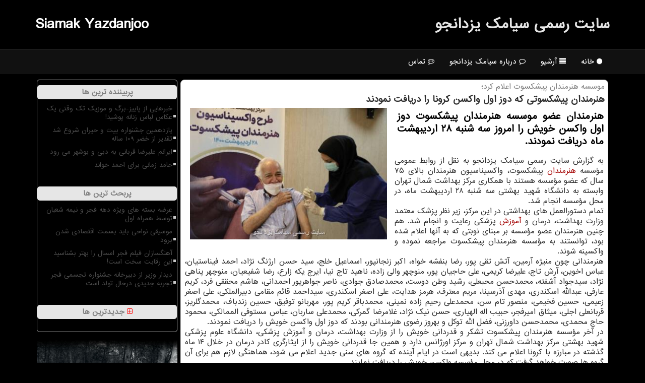

--- FILE ---
content_type: text/html; charset=utf-8
request_url: https://www.siamakyazdanjoo.com/news98237/%D9%87%D9%86%D8%B1%D9%85%D9%86%D8%AF%D8%A7%D9%86-%D9%BE%DB%8C%D8%B4%D9%83%D8%B3%D9%88%D8%AA%DB%8C-%D9%83%D9%87-%D8%AF%D9%88%D8%B2-%D8%A7%D9%88%D9%84-%D9%88%D8%A7%D9%83%D8%B3%D9%86-%D9%83%D8%B1%D9%88%D9%86%D8%A7-%D8%B1%D8%A7-%D8%AF%D8%B1%DB%8C%D8%A7%D9%81%D8%AA-%D9%86%D9%85%D9%88%D8%AF%D9%86%D8%AF
body_size: 11606
content:

<!DOCTYPE html>
<html xmlns="https://www.w3.org/1999/xhtml" dir="rtl" lang="fa">
<head><meta charset="utf-8" /><link rel="apple-touch-icon" sizes="57x57" href="/apple-icon-57x57.png" /><link rel="apple-touch-icon" sizes="60x60" href="/apple-icon-60x60.png" /><link rel="apple-touch-icon" sizes="72x72" href="/apple-icon-72x72.png" /><link rel="apple-touch-icon" sizes="76x76" href="/apple-icon-76x76.png" /><link rel="apple-touch-icon" sizes="114x114" href="/apple-icon-114x114.png" /><link rel="apple-touch-icon" sizes="120x120" href="/apple-icon-120x120.png" /><link rel="apple-touch-icon" sizes="144x144" href="/apple-icon-144x144.png" /><link rel="apple-touch-icon" sizes="152x152" href="/apple-icon-152x152.png" /><link rel="apple-touch-icon" sizes="180x180" href="/apple-icon-180x180.png" /><link rel="icon" type="image/png" sizes="192x192" href="/android-icon-192x192.png" /><link rel="icon" type="image/png" sizes="32x32" href="/favicon-32x32.png" /><link rel="icon" type="image/png" sizes="96x96" href="/favicon-96x96.png" /><link rel="icon" type="image/png" sizes="16x16" href="/favicon-16x16.png" /><link rel="manifest" href="/manifest.json" /><meta name="msapplication-TileColor" content="#000000" /><meta name="msapplication-TileImage" content="/ms-icon-144x144.png" /><meta name="theme-color" content="#000000" /><meta http-equiv="X-UA-Compatible" content="IE=edge" /><meta name="viewport" content="width=device-width, initial-scale=1" /><meta http-equiv="X-UA-Compatible" content="IE=edge" /><meta property="og:type" content="website" /><meta property="og:site_name" content="سایت رسمی سیامک یزدان جو" /><title>
	هنرمندان پیشكسوتی كه دوز اول واكسن كرونا را دریافت نمودند
</title><link href="/css/yazdanjoo.css?v=3" rel="stylesheet" />
<meta property="og:image" content="https://www.siamakyazdanjoo.com/images/News/14001/siamakyazdanjoo_com-98237.jpg" /><meta property="og:title" content="هنرمندان پیشكسوتی كه دوز اول واكسن كرونا را دریافت نمودند" /><meta property="og:description" content="هنرمندان عضو موسسه هنرمندان پیشکسوت دوز اول واکسن خویش را امروز سه شنبه ۲۸ اردیبهشت ماه دریافت نمودند. : #سایت_رسمی_سیامك_یزدانجو , #آموزش, #هنر, #هنرمند, #هنرمندان" /><link rel="canonical" href="https://www.siamakyazdanjoo.com/news98237/هنرمندان-پیشكسوتی-كه-دوز-اول-واكسن-كرونا-را-دریافت-نمودند" /><meta property="og:url" content="https://www.siamakyazdanjoo.com/news98237/هنرمندان-پیشكسوتی-كه-دوز-اول-واكسن-كرونا-را-دریافت-نمودند" /><meta name="twitter:title" content="هنرمندان پیشكسوتی كه دوز اول واكسن كرونا را دریافت نمودند" /><meta name="twitter:description" content="هنرمندان عضو موسسه هنرمندان پیشکسوت دوز اول واکسن خویش را امروز سه شنبه ۲۸ اردیبهشت ماه دریافت نمودند. : #سایت_رسمی_سیامك_یزدانجو , #آموزش, #هنر, #هنرمند, #هنرمندان" /><meta name="twitter:image" content="https://www.siamakyazdanjoo.com/images/News/14001/siamakyazdanjoo_comB-98237.jpg" /><meta name="twitter:url" content="https://www.siamakyazdanjoo.com/news98237/هنرمندان-پیشكسوتی-كه-دوز-اول-واكسن-كرونا-را-دریافت-نمودند" /><meta name="description" content="هنرمندان عضو موسسه هنرمندان پیشکسوت دوز اول واکسن خویش را امروز سه شنبه ۲۸ اردیبهشت ماه دریافت نمودند. | سایت رسمی سیامك یزدانجو | siamakyazdanjoo.com" /><meta name="keywords" content="هنرمندان پیشكسوتی كه دوز اول واكسن كرونا را دریافت نمودند, هنرمندان, پیشكسوتی, كه, دوز, اول, واكسن, كرونا, دریافت نمودند, آموزش, هنر, هنرمند, هنرمندان, سایت رسمی سیامك یزدانجو, siamakyazdanjoo.com" /></head>
<body>
    <form method="post" action="./هنرمندان-پیشكسوتی-كه-دوز-اول-واكسن-كرونا-را-دریافت-نمودند" id="form1">
<div class="aspNetHidden">
<input type="hidden" name="__EVENTTARGET" id="__EVENTTARGET" value="" />
<input type="hidden" name="__EVENTARGUMENT" id="__EVENTARGUMENT" value="" />

</div>

<script type="text/javascript">
//<![CDATA[
var theForm = document.forms['form1'];
if (!theForm) {
    theForm = document.form1;
}
function __doPostBack(eventTarget, eventArgument) {
    if (!theForm.onsubmit || (theForm.onsubmit() != false)) {
        theForm.__EVENTTARGET.value = eventTarget;
        theForm.__EVENTARGUMENT.value = eventArgument;
        theForm.submit();
    }
}
//]]>
</script>


<script src="/WebResource.axd?d=pynGkmcFUV13He1Qd6_TZE22PBbxA3D4xfhKYCOl_w0ODaGPnJ3IuVVIRpBvLFZCIaZTnH-7Ax3589j2T0C1jg2&amp;t=638901662248157332" type="text/javascript"></script>


<script src="/ScriptResource.axd?d=D9drwtSJ4hBA6O8UhT6CQucAAxXRS9vW-bU5aJCKYdwE9hkeXGcchs-nfglD0ctAW55vg-CJAS8EWLkO4DZIKFSrwBqrsKPnGulZpMntyXtPDDqKNyIihve1xhosZoD8-ujwtVbyzzBYPHq2aKCk_oC4J_M7QYOfRyhYlbWAkeU1&amp;t=5c0e0825" type="text/javascript"></script>
<script type="text/javascript">
//<![CDATA[
if (typeof(Sys) === 'undefined') throw new Error('ASP.NET Ajax client-side framework failed to load.');
//]]>
</script>

<script src="/ScriptResource.axd?d=JnUc-DEDOM5KzzVKtsL1tc3_PaVoo6EA3B3aIK1earkjb6OPQhhGLj8RBeaaOYRcV4iKVFH4LzskMu5kz_Mnxrot9-e4eeVPeNQEeQGriCUmgx0KzNXB-ac_3dhkVYsIARpVpnLMSbGqVrb6BbPm8N8H0oL8leGl3z-1XfkTiFEgCiYShDD4-tWCwJyi6QNS0&amp;t=5c0e0825" type="text/javascript"></script>
        
        
        
        
        
    <div class="site-head">
        <div class="container">
            <div class="row">
                <div class="col-xs-12">
        <b class="pull-left">Siamak Yazdanjoo</b>
        <b id="WebsiteTitle"><a href='/'>سایت رسمی سیامك یزدانجو</a></b>
                </div>
            </div>
        </div>
    </div>
<nav class="navbar navbar-default">
      <button type="button" class="navbar-toggle collapsed" data-toggle="collapse" data-target="#mobmenuc" aria-expanded="false">
        <span class="sr-only">منو</span>
        <i class="fa fa-bars"></i>
      </button>
    <div id="mobmenuc" class="collapse navbar-collapse container">
      <ul class="nav navbar-nav">
        <li><a href="/" title="صفحه اصلی سایت رسمی سیامک یزدانجو"><i class="fa fa-circle"></i> خانه</a></li>
        <li><a href="/new" title="مطالب سایت سیامک یزدان جو"><i class="fa fa-align-justify"></i> آرشیو</a></li>
        <li><a href="/about" title="درباره سیامک یزدان جو"><i class="fa fa-comment-o"></i> درباره سیامک یزدانجو</a></li>
        <li><a href="/contact" title="تماس با سیامک یزدان جو"><i class="fa fa-commenting-o"></i> تماس</a></li>
      </ul>
    </div>
</nav>


        <div class="container">
            
    <div class="col-lg-9 col-md-8 col-sm-7 p3">
        <article class="divnewscontr" itemscope="" itemtype="https://schema.org/NewsArticle">
        <span id="ContentPlaceHolder1_lblPreTitle" itemprop="alternativeHeadline"><span style='color:gray; padding-right:3px;'>موسسه هنرمندان پیشكسوت اعلام كرد؛</span></span>
        <h1 id="ContentPlaceHolder1_newsheadline" class="newsheadline" itemprop="name">هنرمندان پیشكسوتی كه دوز اول واكسن كرونا را دریافت نمودند</h1>
        <img src="/images/News/14001/siamakyazdanjoo_comB-98237.jpg" id="ContentPlaceHolder1_imgNews" itemprop="image" alt="هنرمندان پیشكسوتی كه دوز اول واكسن كرونا را دریافت نمودند" title="هنرمندان پیشكسوتی كه دوز اول واكسن كرونا را دریافت نمودند" class="img-responsive col-sm-6 col-xs-12 pull-left" />
        <p id="ContentPlaceHolder1_descriptionNews" itemprop="description" class="col-sm-6 col-xs-12 text-justify p5 descriptionNews">هنرمندان عضو موسسه هنرمندان پیشکسوت دوز اول واکسن خویش را امروز سه شنبه ۲۸ اردیبهشت ماه دریافت نمودند.</p>
        <br />
        <span id="ContentPlaceHolder1_articleBody" itemprop="articleBody" class="divfulldesc"><br/>به گزارش سایت رسمی سیامک یزدانجو به نقل از روابط عمومی مؤسسه <a href='https://www.siamakyazdanjoo.com/tag/هنرمندان'>هنرمندان</a> پیشکسوت، واکسیناسیون هنرمندان بالای ۷۵ سال که عضو مؤسسه هستند با همکاری مرکز بهداشت شمال تهران وابسته به دانشگاه شهید بهشتی سه شنبه ۲۸ اردیبهشت ماه، در محل مؤسسه انجام شد. <br/>تمام دستورالعمل های بهداشتی در این مرکز، زیر نظر پزشک معتمد وزارت بهداشت، درمان و <a href='https://www.siamakyazdanjoo.com/tag/آموزش'>آموزش</a> پزشکی رعایت و انجام شد. هم چنین هنرمندان عضو مؤسسه بر مبنای نوبتی که به آنها اعلام شده بود، توانستند به مؤسسه هنرمندان پیشکسوت مراجعه نموده و واکسینه شوند. <br/>هنرمندانی چون منیژه آرمین، آتش تقی پور، رضا بنفشه خواه، اکبر زنجانپور، اسماعیل خلج، سید حسن ارژنگ نژاد، احمد فیناستیان، عباس اخوین، آرش تاج، علیرضا کریمی، علی حاجیان پور، منوچهر والی زاده، ناهید تاج نیا، ایرج یکه زارع، رضا شفیعیان، منوچهر پناهی نژاد، سیدجواد آشفته، محمدحسن محبعلی، رشید وطن دوست، محمدصادق جوادی، ناصر جواهرپور احمدانی، هاشم محققی فرد، کریم عارفی، عبدالله اسکندری، مهدی آذرسینا، مریم معترف، هرمز هدایت، علی اصغر اسکندری، سیداحمد قائم مقامی دبیرالملکی، علی اصغر زعیمی، حسین فخیمی، منصور تام سن، محمدعلی رحیم زاده نمینی، محمدباقر کریم پور، مهربانو توفیق، حسین زندباف، محمدگلریز، قربانعلی اجلی، میثاق امیرفجر، حبیب اله الهیاری، حسن نیک نژاد، غلامرضا گمرکی، محمدعلی ساربان، عباس مستوفی الممالکی، محمود حاج محمدی، محمدحسن داورزنی، فضل الله توکل و بهروز رضوی هنرمندانی بودند که دوز اول واکسن خویش را دریافت نمودند. <br/>در آخر مؤسسه هنرمندان پیشکسوت تشکر و قدردانی خویش را از وزارت بهداشت، درمان و آموزش پزشکی، دانشگاه علوم پزشکی شهید بهشتی مرکز بهداشت شمال تهران و مرکز اورژانس دارد و همین جا قدردانی خویش را از ایثارگری کادر درمان در خلال ۱۴ ماه گذشته در مبارزه با کرونا اعلام می کند. بدیهی است در ایام آینده که گروه های سنی جدید اعلام می شود، هماهنگی لازم هم برای آن گروه ها صورت خواهد گرفت که در محل مؤسسه واکسن خویش را دریافت نمایند.<br/><br/><br /><b> منبع: <a  rel="author" href="https://www.siamakyazdanjoo.com">سایت رسمی سیامك یزدانجو</a></b><br /><br /></span>
        
                    <meta content="https://www.siamakyazdanjoo.com/news98237/هنرمندان-پیشكسوتی-كه-دوز-اول-واكسن-كرونا-را-دریافت-نمودند">
                    <meta itemprop="image" content="https://www.siamakyazdanjoo.com/images/News/14001/siamakyazdanjoo_comB-98237.jpg">
                    <meta itemprop="author" content="سایت رسمی سیامك یزدانجو">
                    <div id="divnewsdetails">
                            <div class="col-sm-6 p5">
                                <i class="fa fa-calendar-plus-o" title="تاریخ انتشار"></i><span id="pubDate">1400/02/31</span>
                                <div class="divmid pltab">
                                    <i class="fa fa-clock-o" title="زمان انتشار"></i><span id="pubTime">12:40:00</span>
                                </div>
                            </div>
                            <div class="col-sm-3 col-xs-6 p5">
                                <i class="fa fa-star-o" title="امتیاز"></i><span id="ratingValue">5.0</span> / 5
                            </div>
                            <div class="col-sm-3 col-xs-6 p5">
                                <i class="fa fa-eye" title="بازدید"></i><span id="ratingCount">826</span>
                            </div>
                        <div class="clearfix"></div>
<script type="application/ld+json">
{"@context": "https://schema.org/", "@type": "CreativeWorkSeries",
"name": "هنرمندان پیشكسوتی كه دوز اول واكسن كرونا را دریافت نمودند", "aggregateRating": {
"@type": "AggregateRating", "ratingValue": "5.0","worstRating": "0",
"bestRating": "5", "ratingCount": "826"}}
</script>
                    </div>
            
            
            <span id="ContentPlaceHolder1_metaPublishdate"><meta itemprop="datePublished" content="2021-5-21"></span>
      <div id="divtags">
        <span id="ContentPlaceHolder1_lblTags"><i class='fa fa-tags'></i> تگهای خبر: <a href='/tag/آموزش' target='_blank'>آموزش</a> ,  <a href='/tag/هنر' target='_blank'>هنر</a> ,  <a href='/tag/هنرمند' target='_blank'>هنرمند</a> ,  <a href='/tag/هنرمندان' target='_blank'>هنرمندان</a></span>
            <script type="text/javascript">
//<![CDATA[
Sys.WebForms.PageRequestManager._initialize('ctl00$ContentPlaceHolder1$ScriptManager1', 'form1', ['tctl00$ContentPlaceHolder1$UpdatePanel2','ContentPlaceHolder1_UpdatePanel2','tctl00$ContentPlaceHolder1$UpdatePanel1','ContentPlaceHolder1_UpdatePanel1'], [], [], 90, 'ctl00');
//]]>
</script>

        </div>
<div id="ContentPlaceHolder1_UpdateProgress2" style="display:none;">
	
       <div class="divajax" title="چند لحظه صبر کنید"><i class="fa fa-spinner fa-lg fa-refresh"></i></div>

</div>
        <div id="ContentPlaceHolder1_UpdatePanel2">
	
                <div class="clearfix"></div>
                <div id="divdoyoulikeit">
                    <div class="col-sm-6 p5">
                    <div class="divmid"><i class="fa fa-hand-o-left"></i> این مطلب را می پسندید؟</div>
                    <div class="divmid pltabs">
                        <a id="ContentPlaceHolder1_IBLike" title="بله، می پسندم" class="btn btn-sm btn-default" href="javascript:__doPostBack(&#39;ctl00$ContentPlaceHolder1$IBLike&#39;,&#39;&#39;)"><i class="fa fa-thumbs-o-up"></i></a></div>
                    <div class="divmid pltab">
                        <span id="ContentPlaceHolder1_lblScorePlus" title="یک نفر این مطلب را پسندیده است" class="fontsmaller cgray">(1)</span>
                    </div>
                    <div class="divmid">
                        <a id="ContentPlaceHolder1_IBDisLike" title="خیر، نمی پسندم" class="btn btn-sm btn-default" href="javascript:__doPostBack(&#39;ctl00$ContentPlaceHolder1$IBDisLike&#39;,&#39;&#39;)"><i class="fa fa-thumbs-o-down"></i></a></div>
                     <div class="divmid">
                        <span id="ContentPlaceHolder1_lblScoreMinus" title="هنوز شخصی به این مطلب رای منفی نداده است" class="fontsmaller cgray">(0)</span>
                    </div>
                    </div>
                    <div class="col-sm-6 p5 mshare text-left">
                        <a href="tg://msg?text=هنرمندان پیشكسوتی كه دوز اول واكسن كرونا را دریافت نمودند  https://www.siamakyazdanjoo.com/news98237/%D9%87%D9%86%D8%B1%D9%85%D9%86%D8%AF%D8%A7%D9%86-%D9%BE%DB%8C%D8%B4%D9%83%D8%B3%D9%88%D8%AA%DB%8C-%D9%83%D9%87-%D8%AF%D9%88%D8%B2-%D8%A7%D9%88%D9%84-%D9%88%D8%A7%D9%83%D8%B3%D9%86-%D9%83%D8%B1%D9%88%D9%86%D8%A7-%D8%B1%D8%A7-%D8%AF%D8%B1%DB%8C%D8%A7%D9%81%D8%AA-%D9%86%D9%85%D9%88%D8%AF%D9%86%D8%AF" id="ContentPlaceHolder1_aae" class="maae" target="_blank" rel="nofollow" title="اشتراک این مطلب در تلگرام"><span class="fa-stack"><i class="fa fa-circle fa-stack-2x clgray"></i><i class="fa fa-paper-plane-o fa-stack-1x cwhite"></i></span></a>
                        <a href="https://www.facebook.com/sharer.php?u=https://www.siamakyazdanjoo.com/news98237/%D9%87%D9%86%D8%B1%D9%85%D9%86%D8%AF%D8%A7%D9%86-%D9%BE%DB%8C%D8%B4%D9%83%D8%B3%D9%88%D8%AA%DB%8C-%D9%83%D9%87-%D8%AF%D9%88%D8%B2-%D8%A7%D9%88%D9%84-%D9%88%D8%A7%D9%83%D8%B3%D9%86-%D9%83%D8%B1%D9%88%D9%86%D8%A7-%D8%B1%D8%A7-%D8%AF%D8%B1%DB%8C%D8%A7%D9%81%D8%AA-%D9%86%D9%85%D9%88%D8%AF%D9%86%D8%AF" id="ContentPlaceHolder1_aaf" class="maaf" target="_blank" rel="nofollow" title="اشتراک این مطلب در فیسبوک"><span class="fa-stack"><i class="fa fa-circle fa-stack-2x clgray"></i><i class="fa fa-facebook-f fa-stack-1x cwhite"></i></span></a>
                        <a href="https://twitter.com/share?url=https://www.siamakyazdanjoo.com/news98237/%D9%87%D9%86%D8%B1%D9%85%D9%86%D8%AF%D8%A7%D9%86-%D9%BE%DB%8C%D8%B4%D9%83%D8%B3%D9%88%D8%AA%DB%8C-%D9%83%D9%87-%D8%AF%D9%88%D8%B2-%D8%A7%D9%88%D9%84-%D9%88%D8%A7%D9%83%D8%B3%D9%86-%D9%83%D8%B1%D9%88%D9%86%D8%A7-%D8%B1%D8%A7-%D8%AF%D8%B1%DB%8C%D8%A7%D9%81%D8%AA-%D9%86%D9%85%D9%88%D8%AF%D9%86%D8%AF&text=هنرمندان پیشكسوتی كه دوز اول واكسن كرونا را دریافت نمودند" id="ContentPlaceHolder1_aat" class="maat" target="_blank" rel="nofollow" title="اشتراک این مطلب در توئیتر"><span class="fa-stack"><i class="fa fa-circle fa-stack-2x clgray"></i><i class="fa fa-twitter fa-stack-1x cwhite"></i></span></a>
                        <a href="/rss/" id="ContentPlaceHolder1_aar" class="maar" target="_blank" title="اشتراک مطالب به وسیله فید rss"><span class="fa-stack"><i class="fa fa-circle fa-stack-2x clgray"></i><i class="fa fa-rss fa-stack-1x cwhite"></i></span></a>
                    </div>
               </div>
                <div class="clearfix"></div>
                <br />
                
                
                    
            
</div>
       <div class="newsothertitles">
            <span class="glyphicon glyphicon-time"></span> تازه ترین مطالب مرتبط
        </div>
        <div class="hasA">
            
            <ul class="ulrelated">
                    <li><a href='/news104678/دیدار-وزیر-از-دبیرخانه-جشنواره-تجسمی-فجر-تجربه-جدیدی-درحال-تولد-است' title='1404/11/09  16:26:41' class="aothertitles">دیدار وزیر از دبیرخانه جشنواره تجسمی فجر تجربه جدیدی درحال تولد است</a></li>
                
                    <li><a href='/news104651/صدای-چند-ارکستر-ایرانی-در-موزه-هنرهای-معاصر-شنیدنی-شد' title='1404/10/07  10:06:50' class="aothertitles">صدای چند ارکستر ایرانی در موزه هنرهای معاصر شنیدنی شد</a></li>
                
                    <li><a href='/news104649/اثر-انتقادی-بنکسی-نمادی-از-امید-جشنواره-تجسمی-فجر-وارد-مراحل-جدی-شد' title='1404/10/06  10:12:16' class="aothertitles">اثر انتقادی بنکسی نمادی از امید جشنواره تجسمی فجر وارد مراحل جدی شد</a></li>
                
                    <li><a href='/news104641/فرهنگی-که-میان-تندروها-له-می-شود' title='1404/10/04  12:19:08' class="aothertitles">فرهنگی که میان تندروها له می شود</a></li>
                </ul>
        </div>
       <div class="newsothertitles">
            <i class="fa fa-comments-o"></i> نظرات بینندگان در مورد این مطلب
        </div>
            <div class="text-right p5">
                
                
            </div>
        <div id="divycommenttitle">
            <i class="fa fa-smile-o fa-lg"></i> لطفا شما هم <span class="hidden-xs">در مورد این مطلب</span> نظر دهید
        </div>
        <div class="clearfix"></div>
        <div id="divycomment">
            <div id="ContentPlaceHolder1_UpdatePanel1">
	
                <div class="col-sm-6 col-xs-12 p5">
                    <div class="input-group">
                        <div class="input-group-addon">
                            <i class="fa fa-user-circle-o"></i>
                        </div>
                        <input name="ctl00$ContentPlaceHolder1$txtName" type="text" id="ContentPlaceHolder1_txtName" class="form-control" placeholder="نام" />
                    </div>

                </div>
                <div class="col-sm-6 col-xs-12 p5">
                    <div class="input-group">
                        <div class="input-group-addon">
                            <i class="fa fa-at"></i>
                        </div>
                    <input name="ctl00$ContentPlaceHolder1$txtEmail" type="text" id="ContentPlaceHolder1_txtEmail" class="form-control" placeholder="ایمیل" />
                    </div>
                </div>
                <div class="clearfix"></div>
                <div class="col-xs-12 p5">
                    <div class="input-group">
                        <div class="input-group-addon">
                            <i class="fa fa-align-right"></i>
                        </div>
                    <textarea name="ctl00$ContentPlaceHolder1$txtMatn" rows="4" cols="20" id="ContentPlaceHolder1_txtMatn" class="form-control">
</textarea></div>
                    </div>

                <div class="clearfix"></div>
                    <div class="col-sm-3 col-xs-4 p5" title="سوال امنیتی برای تشخیص اینکه شما ربات نیستید">
                    <div class="input-group">
                        <div class="input-group-addon">
                            <i class="fa fa-question-circle-o"></i>
                        </div>
                    <input name="ctl00$ContentPlaceHolder1$txtCaptcha" type="text" maxlength="2" id="ContentPlaceHolder1_txtCaptcha" class="form-control" /></div>
                    </div>

                    <div class="col-sm-8 col-xs-5 text-right text-info p85" title="سوال امنیتی برای تشخیص اینکه شما ربات نیستید"><span id="ContentPlaceHolder1_lblCaptcha"> = ۶ بعلاوه ۳</span></div>
                <div class="clearfix"></div>
                <div class="col-xs-12 p5">
                    <div class="divmid">
                        <a id="ContentPlaceHolder1_btnSendComment" class="btn btn-default btn-sm" href="javascript:__doPostBack(&#39;ctl00$ContentPlaceHolder1$btnSendComment&#39;,&#39;&#39;)"><i class="fa fa-send-o"></i> ارسال نظر</a></div>
                    <div class="divmid"><span id="ContentPlaceHolder1_lblMSGComment"></span></div>
                    
                    
                    
                </div>
                
</div>
            <div id="ContentPlaceHolder1_UpdateProgress1" style="display:none;">
	
                    <div class="p5"><i class="fa fa-spinner fa-refresh fa-lg"></i></div>
                
</div>
        </div>
            <div class="clearfix"></div>
        </article>
    </div>

    <div class="col-lg-3 col-md-4 col-sm-5 p3">
    <div class="nav-leftBS">
                            <div>
                            
                            
                            
                            </div>
                            <div>
                            <div class="lefttitles" id="dtMostVisited"><b><span id="pMostVisited"><i class="fa fa-plus-square-o"></i></span>پربیننده ترین ها</b></div>
                            
                                <ul id="uMostVisited">
                                    
                                            <li><a href='/news104557/خبرهایی-از-پاییز-برگ-و-موزیک-تک-وقتی-یک-عکاس-لباس-زنانه-پوشید' title='1404/09/08  12:30:01'>خبرهایی از پاییز-برگ و موزیک تک وقتی یک عکاس لباس زنانه پوشید!</a></li>
                                        
                                            <li><a href='/news104568/یازدهمین-جشنواره-بیت-و-حیران-شروع-شد-تقدیر-از-خضر-109-ساله' title='1404/09/12  10:08:25'>یازدهمین جشنواره بیت و حیران شروع شد تقدیر از خضر 109 ساله</a></li>
                                        
                                            <li><a href='/news104550/ایرانم-علیرضا-قربانی-به-دبی-و-بوشهر-می-رود' title='1404/09/06  10:22:34'>ایرانم علیرضا قربانی به دبی و بوشهر می رود</a></li>
                                        
                                            <li><a href='/news104594/حامد-زمانی-برای-احمد-خواند' title='1404/09/19  09:18:10'>حامد زمانی برای احمد خواند</a></li>
                                        
                                </ul>
                                <br />
                            </div>
                            <div>
                            <div class="lefttitles" id="dtMostDiscussion"><b><span id="pMostDiscussion"><i class="fa fa-plus-square-o"></i></span>پربحث ترین ها</b></div>
                            
                                <ul id="uMostDiscussion">
                                    
                                            <li><a href='/news104685/عرضه-بسته-های-ویژه-دهه-فجر-و-نیمه-شعبان-توسط-همراه-اول' title='1404/11/14  01:14:37'>عرضه بسته های ویژه دهه فجر و نیمه شعبان توسط همراه اول</a></li>
                                        
                                            <li><a href='/news104683/موسیقی-نواحی-باید-بسمت-اقتصادی-شدن-برود' title='1404/11/12  18:23:27'>موسیقی نواحی باید بسمت اقتصادی شدن برود</a></li>
                                        
                                            <li><a href='/news104680/آهنگسازان-فیلم-فجر-امسال-را-بهتر-بشناسید-این-رقابت-سخت-است' title='1404/11/11  11:42:42'>آهنگسازان فیلم فجر امسال را بهتر بشناسید این رقابت سخت است!</a></li>
                                        
                                            <li><a href='/news104678/دیدار-وزیر-از-دبیرخانه-جشنواره-تجسمی-فجر-تجربه-جدیدی-درحال-تولد-است' title='1404/11/09  16:26:41'>دیدار وزیر از دبیرخانه جشنواره تجسمی فجر تجربه جدیدی درحال تولد است</a></li>
                                        
                                </ul>
                                <br />
                            </div>
                            <div>
                            <div class="lefttitles" id="dtMostNews"><b><span id="pMostNews"><i class="fa fa-plus-square-o"></i></span>جدیدترین ها</b></div>
                            
                                <ul id="uMostNews">
                                    
                                            <li><a href='/news104685/عرضه-بسته-های-ویژه-دهه-فجر-و-نیمه-شعبان-توسط-همراه-اول' title='1404/11/14  01:14:37'>عرضه بسته های ویژه دهه فجر و نیمه شعبان توسط همراه اول</a></li>
                                        
                                            <li><a href='/news104683/موسیقی-نواحی-باید-بسمت-اقتصادی-شدن-برود' title='1404/11/12  18:23:27'>موسیقی نواحی باید بسمت اقتصادی شدن برود</a></li>
                                        
                                            <li><a href='/news104680/آهنگسازان-فیلم-فجر-امسال-را-بهتر-بشناسید-این-رقابت-سخت-است' title='1404/11/11  11:42:42'>آهنگسازان فیلم فجر امسال را بهتر بشناسید این رقابت سخت است!</a></li>
                                        
                                            <li><a href='/news104678/دیدار-وزیر-از-دبیرخانه-جشنواره-تجسمی-فجر-تجربه-جدیدی-درحال-تولد-است' title='1404/11/09  16:26:41'>دیدار وزیر از دبیرخانه جشنواره تجسمی فجر تجربه جدیدی درحال تولد است</a></li>
                                        
                                            <li><a href='/news104676/اعلام-جزئیات-یک-دیدار-دیپلماتیک-در-بنیاد-فرهنگی-هنری-رودکی' title='1404/10/18  15:47:10'>اعلام جزئیات یک دیدار دیپلماتیک در بنیاد فرهنگی هنری رودکی</a></li>
                                        
                                            <li><a href='/news104674/کنسرت-را-نه-در-توان-روحی-خود-می-دانم-و-نه-هم-راستا-با-حال-وهوای-دل-مردم' title='1404/10/17  10:14:47'>کنسرت را نه در توان روحی خود می دانم و نه هم راستا با حال وهوای دل مردم</a></li>
                                        
                                            <li><a href='/news104672/ترس-کی-پاپرها-از-غول-بزرگ-حقیقی-تر-از-همیشه-بی-تی-اس-بعد-از-چهار-سال-وقفه-برمی-گردد' title='1404/10/16  13:12:23'>ترس کی پاپرها از غول بزرگ حقیقی تر از همیشه بی تی اس بعد از چهار سال وقفه، برمی گردد</a></li>
                                        
                                            <li><a href='/news104669/راه-نشین-در-تالار-رودکی' title='1404/10/15  10:15:34'>راه نشین در تالار رودکی</a></li>
                                        
                                            <li><a href='/news104667/اعلام-جزئیات-کنسرت-ارکستر-دیالوگ-در-تالار-وحدت' title='1404/10/14  13:05:20'>اعلام جزئیات کنسرت ارکستر دیالوگ در تالار وحدت</a></li>
                                        
                                            <li><a href='/news104665/داستان-موسیقی-یک-کارتون-پرطرفدار-ماجراجویی-بنر-نوستالژی-می-سازد' title='1404/10/13  12:59:31'>داستان موسیقی یک کارتون پرطرفدار ماجراجویی بنر نوستالژی می سازد</a></li>
                                        
                                </ul>
                                <br />
                            </div>
    </div>

            <img class="img-responsive" alt="سیامک یزدان جو" title="سیامک یزدان جو" src="/images/Siamak-Yazdanjoo-Black.jpg" />

            <div class="panel panel-danger">
                <div id="ContentPlaceHolder1_divTagsTitle" class="panel-heading"><i class='fa fa-align-right'></i> موضوع های سایت رسمی سیامك یزدانجو</div>
                <div class="panel-body divtags">
                    
                    
                            <a class='fontmedium' href='/tag/ساز' target="_blank">ساز </a>
                        
                            <a class='fontmedium' href='/tag/هنر' target="_blank">هنر </a>
                        
                            <a class='fontmedium' href='/tag/نمایش' target="_blank">نمایش </a>
                        
                            <a class='fontmedium' href='/tag/آهنگ' target="_blank">آهنگ </a>
                        
                            <a class='fontmedium' href='/tag/موسیقی' target="_blank">موسیقی </a>
                        
                            <a class='fontmedium' href='/tag/جشنواره' target="_blank">جشنواره </a>
                        
                            <a class='fontmedium' href='/tag/نمایشگاه' target="_blank">نمایشگاه </a>
                        
                            <a class='fontmedium' href='/tag/هنرمند' target="_blank">هنرمند </a>
                        
                </div>
            </div>
    </div>
    <div class="clearfix"></div>
    <div id="difooter">
        
        <div class="col-sm-6 p5 text-center">
            <a href="/new/" title="آرشیو مطالب سایت سیامک یزدانجو"><i class="fa fa-align-justify"></i> صفحه مطالب</a>
        </div>
        <div class="clearfix hidden visible-xs"></div>
        <div class="col-sm-6 p5 text-center">
            <a href="/" title="سایت رسمی سیامک یزدان جو"><i class="fa fa-reply"></i> بازگشت به صفحه اصلی</a>
        </div>
        <div class="clearfix"></div>
    </div>












            <div id="ICONtoppage"><a href="#top" title="بالای صفحه"><i class="fa fa-angle-up fa-3x"></i></a></div>
        </div>
        <div id="sitefooter">
            <div class="container">
                <div class="row">
                    <div class="col-xs-12 p5 text-center">
                        <a class="btn btn-link" href="https://www.instagram.com/siamak_yazdanjoo/" title="سیامک یزدانجو در اینستاگرام" rel="author" target="_blank"><i class="fa fa-2x fa-instagram"></i></a>
                        <a class="btn btn-link" href="https://www.aparat.com/siamak_yazdanjoo" rel="nofollow" title="سیامک یزدانجو در آپارات" target="_blank"><i class="fa fa-2x fa-film"></i></a>
                        <a class="btn btn-link" href="/rss/" rel="archives" title="اخبار سایت رسمی سیامک یزدانجو" target="_blank"><i class="fa fa-2x fa-rss"></i></a>
                    </div>
                </div>
                <div class="row">
                    <div id="sitefooterr" class="col-lg-7 col-md-6">
                        <div id="divWebFooterDesc" class="botfooter p3"><h3><i class='fa fa-arrow-circle-left'></i> سایت رسمی سیامك یزدانجو</h3><p>وب سایت رسمی سیامک یزدانجو</p></div>
                        <div class="p3"><br /><i class="fa fa-copyright"></i> siamakyazdanjoo.com مالکیت معنوی سایت رسمی سیامک یزدانجو متعلق به ایشان می باشد</div>
                    </div>
                    <div id="sitefooterl" class="col-lg-5 col-md-6 p3">
                        <div class="col-xs-12 p3 botfooter"><i class="fa fa-folder-open-o"></i> میانبرهای سایت سیامک یزدانجو</div>
                        <div class="sitefooterl2 col-xs-12">
                            <a title="درباره سیامک یزدانجو" href="/about">درباره سیامک یزدانجو</a>
                            <a title="آرشیو مطالب سایت رسمی سیامک یزدانجو" href="/new/">آرشیو مطالب</a>
                        </div>
                        <div class="col-xs-12 p3 botfooter"><i class="fa fa-th-large"></i> موضوعات سایت سیامک یزدانجو</div>
                    
                    <div class="col-xs-12 p3 divtags">
                    
                            <a class='fontmedium' href='/tag/ساز' target="_blank">ساز </a>
                        
                            <a class='fontmedium' href='/tag/هنر' target="_blank">هنر </a>
                        
                            <a class='fontmedium' href='/tag/نمایش' target="_blank">نمایش </a>
                        
                            <a class='fontmedium' href='/tag/آهنگ' target="_blank">آهنگ </a>
                        
                            <a class='fontmedium' href='/tag/موسیقی' target="_blank">موسیقی </a>
                        
                            <a class='fontmedium' href='/tag/جشنواره' target="_blank">جشنواره </a>
                        
                            <a class='fontmedium' href='/tag/نمایشگاه' target="_blank">نمایشگاه </a>
                        
                            <a class='fontmedium' href='/tag/هنرمند' target="_blank">هنرمند </a>
                        
                            <a class='fontmedium' href='/tag/آموزش' target="_blank">آموزش </a>
                        
                            <a class='fontmedium' href='/tag/آلبوم' target="_blank">آلبوم </a>
                        
                            <a class='fontmedium' href='/tag/خواننده' target="_blank">خواننده </a>
                        
                            <a class='fontmedium' href='/tag/آواز' target="_blank">آواز </a>
                        
                            <a class='fontmedium' href='/tag/كنسرت' target="_blank">كنسرت </a>
                        
                    </div>
                    </div>
                </div>
            </div>
        </div>
        <script src="/js/JQ_BT.js?v=1"></script>
        

<script async src="https://www.googletagmanager.com/gtag/js?id=AW-16546531032"></script>
<script>
    window.dataLayer = window.dataLayer || [];
    function gtag() { dataLayer.push(arguments); }
    gtag('js', new Date());

    gtag('config', 'AW-16546531032');</script>
    
<div class="aspNetHidden">

	<input type="hidden" name="__VIEWSTATEGENERATOR" id="__VIEWSTATEGENERATOR" value="B953A919" />
	<input type="hidden" name="__VIEWSTATEENCRYPTED" id="__VIEWSTATEENCRYPTED" value="" />
	<input type="hidden" name="__EVENTVALIDATION" id="__EVENTVALIDATION" value="xDA7dncIz53G4zZPrEbSbYZ+5bTwNaBkZUNLTyOKzkH+1unV0EWqFo1Nkh3dtL1WiDtqkV0km/IZdY/1vgKaBr5FOzISK6kexxw1ceLJgMwMbdLxSKcp25FpnnErICwHOm88icBGrOmH5cymZc26BSjhzYbkqkFlqVmvCx3SOlxc6wPHLSN50Sj9yVfhBBWKSNH7Op9vbBrFcH76eiuucBhw/k8WZuNbDm+nJFhuhuw/W2Qn5Jqi1Qz7cz8di/z3" />
</div>

<script type="text/javascript">
//<![CDATA[
Sys.Application.add_init(function() {
    $create(Sys.UI._UpdateProgress, {"associatedUpdatePanelId":"ContentPlaceHolder1_UpdatePanel2","displayAfter":10,"dynamicLayout":true}, null, null, $get("ContentPlaceHolder1_UpdateProgress2"));
});
Sys.Application.add_init(function() {
    $create(Sys.UI._UpdateProgress, {"associatedUpdatePanelId":"ContentPlaceHolder1_UpdatePanel1","displayAfter":500,"dynamicLayout":true}, null, null, $get("ContentPlaceHolder1_UpdateProgress1"));
});
//]]>
</script>
<input type="hidden" name="__VIEWSTATE" id="__VIEWSTATE" value="iTbdxyKQ2uALnKfqmacgoKJTO5syQ4iU6BhqazFGx2wVKbeercUjbz6H63sD+l2XB1Ohhy1VMkIedUwQXOUGDAR/LeHv9XRJV3zcvp6/QluG+L+NQIneTH/[base64]/QGVR5LJoma61ifMAWih0WluHaEv5NfmoOfOrVTjdkC/rVQJc3MaG8TUOgbXvBLCSt8lf/liuS4Iz0dyfIVv/8AyBALQf3uz52ViNfEdbsSZWwf1pNMY5LEZKyd/MfIto+MA7Yi5RfkW/dIVKBM0cJDkNZ/S0ZihbyY7HkGQr4pZ9BtBYHxlonkXVcsOF6L41vQtW6WlRvfbvliUU+VnfqyXyYqErSwfnXAap62nJ9GvECLZDdOWdsEdB12GBQdnbiIUbpXdpXZ6uKj33e6pMXubtuFYLV74wzPcmAdkQOA5CH/18O5CpUbJTtZwOijpkqcp7M/2+mde5NBj8RZJGjkAIYCHZZMCHHgwYTyb41NuJjCOaRS8rnYGsC2CDoSeasPhY9myorxHYu0b4uJL4WOPp/bhDVnAMZr/hBqsDYbkZP0N9DsFeY/q/yJzjTEER7uTXPKkw7NiPvcbzH4bkrbKOTeDU8fJJmAjyWOmi8L38m0kfqNWLQnaTQVeRkIoExf8ZwLDn34uh5h3eY5Mqu3ALB2XzWbDHUDZbnelAqrJVr9vpxzvPoLB0zIclZgoYPQNiK2X3y6AAszpXwjfw5MoSWPL0j0iZ41D6LsGF3Dlsqvcnnrz5/QvkrkSAZcFgmRdGvqV19q0/iHeJFAFs0+YJNjWlhYVMOwqxlxVSec5cdTLAhoMXpCqmGBELcvomfq3SXr668YJDZ7kDGbe60Iz0Cx/PItFOwrQTCi4Orgy/RmMMwooGr/[base64]/EahE82QjZzMJw5EQmCSKneHzs0LJKAUUdMGqbvVDAdh3KsedwKrfO0/YKzV+ZmGW4KqrwtjR71gEMf9qIp+ENVFcKYn9oROcrZqdpuRHQ5qCnNDA4Niqh+ZGSEFXlmefn+vs2Ij4rnOtc6N3JWkQGAxSNiq/DZyCEtuoA+BwGhC94mLPzkhQb63XoG4L/FAyl7kbcxckzdutB3SZuZ+wihhWnQR0+1A4qEx/2n4u16Hz2CTwRd7cuoPgL8RJ57q7TwTBwk7bGJCoLRk0v1RmjuKughEn28RpX8kuZwNP6h4QsdO3DEfjA0QjcH0wPP4G1u79U2wEvFBRfRgpj90qSyXSeaz7ZEaA8Utwfd7jfYkdtH6DIYFLDXU1Y1oszD+KbKVGx0xGFsb/N2LQ5/7xMM1yxeyDxcwG7uSnBxYK6539G++Zj8t71p9TPduDyiJj+tpmK8lVMVJ+TMZht60lrvpXAqAuL5NdbmKEtiRwcjkyzesl1Zx9rQWPExEryY5lDph3ftTOBTAN465dWcdub6+K9kbR5+SK/bo5jJbmTK3K+K6SOtxw/VoYWZaJEE/fd4BDfgxI2/8SNJrf0OWmSEFDdTImTdHAIken1cKI6haFf2IYGq7aCOor8RL+RSkvrw3RA/72Sc56Uoqd23wVGHr5RbU+zGYQTFpmW09ffxWZCpzebVITUZl7spilpLACHreDHLbnKhG9OfE7qp2/q1wzcnh/sX2Z/kzFgoqy3N910BDAE594I+0+jTtMRgnTN/gWvtvuzO3W+L7LKeLiulH694C/Cirk87/ZYI+q0V5JtgP5K3UkRWMeOYimNeCX2L3B7kkZqZBfdRf3wgBBg7AmRCw7W/dShd9N2rBcfQFcGYNojAcHoOlTBhHoLSIJCJ9MQUsnbgwRbXTDyAmQibZOJOFaqCrIxTtgQpW0mUPamKzXojMEQiQhgoB73kNAXaRuOLpR3Bjq2TbMt4HTAvtCK6IqdlP5Ha3laRqBkn9wvbmf/0lGl0K1GVBs1tLw4aVZCfptUe/8uGJEBgoMGx09uON48O1CiOFZf72aYIhqiPq3RDldr7ow+ZD2aOv60n8R0jKM8NwWNMMKughUJqHOWHQkoAbG2cVciP3hq+HSm5WYDrZTaPNAyOQ0CflxyNVmfGhP6vo8gZjgCJbLMaLeWq6+S02tuCDCtcY/nvZobC1aht8qk8j6dFJJZQIr8UgorsoDP3ZHTu5+DiGBtyQOF+Bs/m2bNRADhlsA+Yh6Zu4cqTCmKV0hhoH3h3NVposcbrTaCmLgShzzRbEkDDT3WavSpT7OWos9ZjslpZbNW3gQrO2vXDlD5seGQbITurnaOQk+FlnnXk0foUaUBp924+ecO+j4UCdy3bNnqqjE7Kyqk8luvhcpue3dS1sF8D" /></form>
<script defer src="https://static.cloudflareinsights.com/beacon.min.js/vcd15cbe7772f49c399c6a5babf22c1241717689176015" integrity="sha512-ZpsOmlRQV6y907TI0dKBHq9Md29nnaEIPlkf84rnaERnq6zvWvPUqr2ft8M1aS28oN72PdrCzSjY4U6VaAw1EQ==" data-cf-beacon='{"version":"2024.11.0","token":"85f919d337204ca899f049682913dfde","r":1,"server_timing":{"name":{"cfCacheStatus":true,"cfEdge":true,"cfExtPri":true,"cfL4":true,"cfOrigin":true,"cfSpeedBrain":true},"location_startswith":null}}' crossorigin="anonymous"></script>
</body>
</html>
